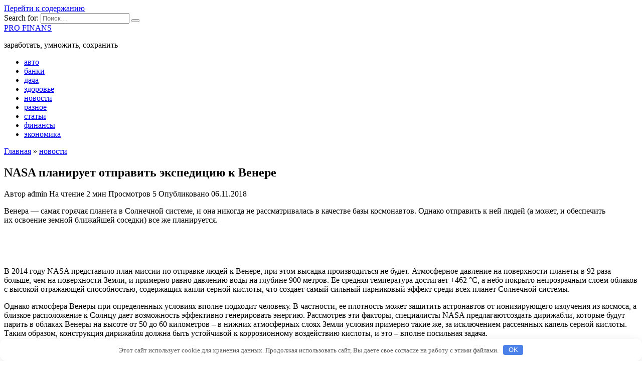

--- FILE ---
content_type: text/html; charset=UTF-8
request_url: http://progipertoniyu.ru/nasa-planiryet-otpravit-ekspediciu-k-venere/
body_size: 30814
content:
<!doctype html>
<html lang="ru-RU">
<head>
	<meta charset="UTF-8">
	<meta name="viewport" content="width=device-width, initial-scale=1">

	<title>NASA планирует отправить экспедицию к Венере &#8212; PRO FINANS</title>
<meta name='robots' content='max-image-preview:large' />
<link rel='dns-prefetch' href='//fonts.googleapis.com' />
<link rel='dns-prefetch' href='//s.w.org' />
<link rel='stylesheet' id='wp-block-library-css'  href='http://progipertoniyu.ru/wp-includes/css/dist/block-library/style.min.css'  media='all' />
<style id='wp-block-library-theme-inline-css' type='text/css'>
#start-resizable-editor-section{display:none}.wp-block-audio figcaption{color:#555;font-size:13px;text-align:center}.is-dark-theme .wp-block-audio figcaption{color:hsla(0,0%,100%,.65)}.wp-block-code{font-family:Menlo,Consolas,monaco,monospace;color:#1e1e1e;padding:.8em 1em;border:1px solid #ddd;border-radius:4px}.wp-block-embed figcaption{color:#555;font-size:13px;text-align:center}.is-dark-theme .wp-block-embed figcaption{color:hsla(0,0%,100%,.65)}.blocks-gallery-caption{color:#555;font-size:13px;text-align:center}.is-dark-theme .blocks-gallery-caption{color:hsla(0,0%,100%,.65)}.wp-block-image figcaption{color:#555;font-size:13px;text-align:center}.is-dark-theme .wp-block-image figcaption{color:hsla(0,0%,100%,.65)}.wp-block-pullquote{border-top:4px solid;border-bottom:4px solid;margin-bottom:1.75em;color:currentColor}.wp-block-pullquote__citation,.wp-block-pullquote cite,.wp-block-pullquote footer{color:currentColor;text-transform:uppercase;font-size:.8125em;font-style:normal}.wp-block-quote{border-left:.25em solid;margin:0 0 1.75em;padding-left:1em}.wp-block-quote cite,.wp-block-quote footer{color:currentColor;font-size:.8125em;position:relative;font-style:normal}.wp-block-quote.has-text-align-right{border-left:none;border-right:.25em solid;padding-left:0;padding-right:1em}.wp-block-quote.has-text-align-center{border:none;padding-left:0}.wp-block-quote.is-large,.wp-block-quote.is-style-large{border:none}.wp-block-search .wp-block-search__label{font-weight:700}.wp-block-group.has-background{padding:1.25em 2.375em;margin-top:0;margin-bottom:0}.wp-block-separator{border:none;border-bottom:2px solid;margin-left:auto;margin-right:auto;opacity:.4}.wp-block-separator:not(.is-style-wide):not(.is-style-dots){width:100px}.wp-block-separator.has-background:not(.is-style-dots){border-bottom:none;height:1px}.wp-block-separator.has-background:not(.is-style-wide):not(.is-style-dots){height:2px}.wp-block-table thead{border-bottom:3px solid}.wp-block-table tfoot{border-top:3px solid}.wp-block-table td,.wp-block-table th{padding:.5em;border:1px solid;word-break:normal}.wp-block-table figcaption{color:#555;font-size:13px;text-align:center}.is-dark-theme .wp-block-table figcaption{color:hsla(0,0%,100%,.65)}.wp-block-video figcaption{color:#555;font-size:13px;text-align:center}.is-dark-theme .wp-block-video figcaption{color:hsla(0,0%,100%,.65)}.wp-block-template-part.has-background{padding:1.25em 2.375em;margin-top:0;margin-bottom:0}#end-resizable-editor-section{display:none}
</style>
<link rel='stylesheet' id='google-fonts-css'  href='https://fonts.googleapis.com/css?family=Montserrat%3A400%2C400i%2C700&#038;subset=cyrillic&#038;display=swap'  media='all' />
<link rel='stylesheet' id='reboot-style-css'  href='http://progipertoniyu.ru/wp-content/themes/reboot/assets/css/style.min.css'  media='all' />
<script  src='http://progipertoniyu.ru/wp-includes/js/jquery/jquery.min.js' id='jquery-core-js'></script>
<script  src='http://progipertoniyu.ru/wp-includes/js/jquery/jquery-migrate.min.js' id='jquery-migrate-js'></script>
<link rel="canonical" href="http://progipertoniyu.ru/nasa-planiryet-otpravit-ekspediciu-k-venere/" />
<style>.pseudo-clearfy-link { color: #008acf; cursor: pointer;}.pseudo-clearfy-link:hover { text-decoration: none;}</style><link rel="preload" href="http://progipertoniyu.ru/wp-content/themes/reboot/assets/fonts/wpshop-core.ttf" as="font" crossorigin><link rel="icon" href="http://progipertoniyu.ru/wp-content/uploads/2022/01/vaam-50x50.jpg" sizes="32x32" />
<link rel="icon" href="http://progipertoniyu.ru/wp-content/uploads/2022/01/vaam.jpg" sizes="192x192" />
<link rel="apple-touch-icon" href="http://progipertoniyu.ru/wp-content/uploads/2022/01/vaam.jpg" />
<meta name="msapplication-TileImage" content="http://progipertoniyu.ru/wp-content/uploads/2022/01/vaam.jpg" />
<style>.clearfy-cookie { position:fixed; left:0; right:0; bottom:0; padding:12px; color:#555555; background:#ffffff; box-shadow:0 3px 20px -5px rgba(41, 44, 56, 0.2); z-index:9999; font-size: 13px; border-radius: 12px; transition: .3s; }.clearfy-cookie--left { left: 20px; bottom: 20px; right: auto; max-width: 400px; margin-right: 20px; }.clearfy-cookie--right { left: auto; bottom: 20px; right: 20px; max-width: 400px; margin-left: 20px; }.clearfy-cookie.clearfy-cookie-hide { transform: translateY(150%) translateZ(0); opacity: 0; }.clearfy-cookie-container { max-width:1170px; margin:0 auto; text-align:center; }.clearfy-cookie-accept { background:#4b81e8; color:#fff; border:0; padding:.2em .8em; margin: 0 0 0 .5em; font-size: 13px; border-radius: 4px; cursor: pointer; }.clearfy-cookie-accept:hover,.clearfy-cookie-accept:focus { opacity: .9; }</style>    </head>

<body class="post-template-default single single-post postid-1254 single-format-standard wp-embed-responsive sidebar-right">



<div id="page" class="site">
    <a class="skip-link screen-reader-text" href="#content"><!--noindex-->Перейти к содержанию<!--/noindex--></a>

    <div class="search-screen-overlay js-search-screen-overlay"></div>
    <div class="search-screen js-search-screen">
        
<form role="search" method="get" class="search-form" action="http://progipertoniyu.ru/">
    <label>
        <span class="screen-reader-text"><!--noindex-->Search for:<!--/noindex--></span>
        <input type="search" class="search-field" placeholder="Поиск…" value="" name="s">
    </label>
    <button type="submit" class="search-submit"></button>
</form>    </div>

    

<header id="masthead" class="site-header full" itemscope itemtype="http://schema.org/WPHeader">
    <div class="site-header-inner fixed">

        <div class="humburger js-humburger"><span></span><span></span><span></span></div>

        
<div class="site-branding">

    <div class="site-branding__body"><div class="site-title"><a href="http://progipertoniyu.ru/">PRO FINANS</a></div><p class="site-description">заработать, умножить, сохранить</p></div></div><!-- .site-branding -->                <div class="header-search">
                    <span class="search-icon js-search-icon"></span>
                </div>
            
    </div>
</header><!-- #masthead -->



    
    
    <nav id="site-navigation" class="main-navigation fixed" itemscope itemtype="http://schema.org/SiteNavigationElement">
        <div class="main-navigation-inner full">
            <div class="menu-2-container"><ul id="header_menu" class="menu"><li id="menu-item-7780" class="menu-item menu-item-type-taxonomy menu-item-object-category menu-item-7780"><a href="http://progipertoniyu.ru/avto/">авто</a></li>
<li id="menu-item-7781" class="menu-item menu-item-type-taxonomy menu-item-object-category menu-item-7781"><a href="http://progipertoniyu.ru/banki/">банки</a></li>
<li id="menu-item-7782" class="menu-item menu-item-type-taxonomy menu-item-object-category menu-item-7782"><a href="http://progipertoniyu.ru/dlja-dachi/">дача</a></li>
<li id="menu-item-7783" class="menu-item menu-item-type-taxonomy menu-item-object-category menu-item-7783"><a href="http://progipertoniyu.ru/zdorove/">здоровье</a></li>
<li id="menu-item-7784" class="menu-item menu-item-type-taxonomy menu-item-object-category current-post-ancestor current-menu-parent current-post-parent menu-item-7784"><a href="http://progipertoniyu.ru/novosti/">новости</a></li>
<li id="menu-item-7785" class="menu-item menu-item-type-taxonomy menu-item-object-category menu-item-7785"><a href="http://progipertoniyu.ru/raznoe/">разное</a></li>
<li id="menu-item-7786" class="menu-item menu-item-type-taxonomy menu-item-object-category menu-item-7786"><a href="http://progipertoniyu.ru/stati-na-avtotemy/">статьи</a></li>
<li id="menu-item-7787" class="menu-item menu-item-type-taxonomy menu-item-object-category menu-item-7787"><a href="http://progipertoniyu.ru/finansy/">финансы</a></li>
<li id="menu-item-7788" class="menu-item menu-item-type-taxonomy menu-item-object-category menu-item-7788"><a href="http://progipertoniyu.ru/jekonomika/">экономика</a></li>
</ul></div>        </div>
    </nav><!-- #site-navigation -->

    

    <div class="mobile-menu-placeholder js-mobile-menu-placeholder"></div>
    
	
    <div id="content" class="site-content fixed">

        
        <div class="site-content-inner">
    
        
        <div id="primary" class="content-area" itemscope itemtype="http://schema.org/Article">
            <main id="main" class="site-main article-card">

                
<article id="post-1254" class="article-post post-1254 post type-post status-publish format-standard  category-novosti">

    
        <div class="breadcrumb" itemscope itemtype="http://schema.org/BreadcrumbList"><span class="breadcrumb-item" itemprop="itemListElement" itemscope itemtype="http://schema.org/ListItem"><a href="http://progipertoniyu.ru/" itemprop="item"><span itemprop="name">Главная</span></a><meta itemprop="position" content="0"></span> <span class="breadcrumb-separator">»</span> <span class="breadcrumb-item" itemprop="itemListElement" itemscope itemtype="http://schema.org/ListItem"><a href="http://progipertoniyu.ru/novosti/" itemprop="item"><span itemprop="name">новости</span></a><meta itemprop="position" content="1"></span></div>
                                <h1 class="entry-title" itemprop="headline">NASA планирует отправить экспедицию к Венере</h1>
                    
        
        
    
            <div class="entry-meta">
            <span class="entry-author"><span class="entry-label">Автор</span> <span itemprop="author">admin</span></span>            <span class="entry-time"><span class="entry-label">На чтение</span> 2 мин</span>            <span class="entry-views"><span class="entry-label">Просмотров</span> <span class="js-views-count" data-post_id="1254">5</span></span>                        <span class="entry-date"><span class="entry-label">Опубликовано</span> <time itemprop="datePublished" datetime="2018-11-06">06.11.2018</time></span>
                    </div>
    
    
    <div class="entry-content" itemprop="articleBody">
        <p>Венера — самая горячая планета в Солнечной системе, и она никогда не рассматривалась в качестве базы космонавтов. Однако отправить к ней людей (а может, и обеспечить их освоение земной ближайшей соседки) все же планируется.</p>
<p> </p>
<p> </p>
<p>В 2014 году NASA представило план <span id="more-1254"></span>миссии по отправке людей к Венере, при этом высадка производиться не будет. Атмосферное давление на поверхности планеты в 92 раза больше, чем на поверхности Земли, и примерно равно давлению воды на глубине 900 метров. Ее средняя температура достигает +462 °С, а небо покрыто непрозрачным слоем облаков с высокой отражающей способностью, содержащих капли серной кислоты, что создает самый сильный парниковый эффект среди всех планет Солнечной системы. </p>
<p>Однако атмосфера Венеры при определенных условиях вполне подходит человеку. В частности, ее плотность может защитить астронавтов от ионизирующего излучения из космоса, а близкое расположение к Солнцу дает возможность эффективно генерировать энергию. Рассмотрев эти факторы, специалисты NASA предлагаютсоздать дирижабли, которые будут парить в облаках Венеры на высоте от 50 до 60 километров – в нижних атмосферных слоях Земли условия примерно такие же, за исключением рассеянных капель серной кислоты. Таким образом, конструкция дирижабля должна быть устойчивой к коррозионному воздействию кислоты, и это – вполне посильная задача. </p>
<p><iframe loading="lazy" width="724" height="407" src="https://www.youtube.com/embed/0az7DEwG68A?autoplay=False" frameborder="0" allowfullscreen></iframe></p>
<p>Миссия получила High Altitude Venus Operational Concept (HAVOC). Дата ее реализации не называется, но план уже разработан. На первом этапе космический корабль доставит к Венере и раздует дирижабль длиной 31 м, который в беспилотном режиме отправится на разведку. Протестировав все необходимые технологии, дирижабль будет готов принять астронавтов. Первая экспедиция продлится 30 земных суток (не забываем, что на Венере сутки длятся столько же, сколько земной год), и в случае успеха пилотируемая миссия станет постоянной. </p>
<p>        <i>Источник:</i> <i>www.nat-geo.ru</i></p>
<p>Источник: <noindex><a href="http://newsland.com/community/4489/content/nasa-planiruet-otpravit-ekspeditsiiu-k-venere/6538097" target="_blank" rel="nofollow">newsland.com</a></noindex></br></p>
<!-- toc empty -->    </div><!-- .entry-content -->

</article>






    <div class="rating-box">
        <div class="rating-box__header">Оцените статью</div>
		<div class="wp-star-rating js-star-rating star-rating--score-0" data-post-id="1254" data-rating-count="0" data-rating-sum="0" data-rating-value="0"><span class="star-rating-item js-star-rating-item" data-score="1"><svg aria-hidden="true" role="img" xmlns="http://www.w3.org/2000/svg" viewBox="0 0 576 512" class="i-ico"><path fill="currentColor" d="M259.3 17.8L194 150.2 47.9 171.5c-26.2 3.8-36.7 36.1-17.7 54.6l105.7 103-25 145.5c-4.5 26.3 23.2 46 46.4 33.7L288 439.6l130.7 68.7c23.2 12.2 50.9-7.4 46.4-33.7l-25-145.5 105.7-103c19-18.5 8.5-50.8-17.7-54.6L382 150.2 316.7 17.8c-11.7-23.6-45.6-23.9-57.4 0z" class="ico-star"></path></svg></span><span class="star-rating-item js-star-rating-item" data-score="2"><svg aria-hidden="true" role="img" xmlns="http://www.w3.org/2000/svg" viewBox="0 0 576 512" class="i-ico"><path fill="currentColor" d="M259.3 17.8L194 150.2 47.9 171.5c-26.2 3.8-36.7 36.1-17.7 54.6l105.7 103-25 145.5c-4.5 26.3 23.2 46 46.4 33.7L288 439.6l130.7 68.7c23.2 12.2 50.9-7.4 46.4-33.7l-25-145.5 105.7-103c19-18.5 8.5-50.8-17.7-54.6L382 150.2 316.7 17.8c-11.7-23.6-45.6-23.9-57.4 0z" class="ico-star"></path></svg></span><span class="star-rating-item js-star-rating-item" data-score="3"><svg aria-hidden="true" role="img" xmlns="http://www.w3.org/2000/svg" viewBox="0 0 576 512" class="i-ico"><path fill="currentColor" d="M259.3 17.8L194 150.2 47.9 171.5c-26.2 3.8-36.7 36.1-17.7 54.6l105.7 103-25 145.5c-4.5 26.3 23.2 46 46.4 33.7L288 439.6l130.7 68.7c23.2 12.2 50.9-7.4 46.4-33.7l-25-145.5 105.7-103c19-18.5 8.5-50.8-17.7-54.6L382 150.2 316.7 17.8c-11.7-23.6-45.6-23.9-57.4 0z" class="ico-star"></path></svg></span><span class="star-rating-item js-star-rating-item" data-score="4"><svg aria-hidden="true" role="img" xmlns="http://www.w3.org/2000/svg" viewBox="0 0 576 512" class="i-ico"><path fill="currentColor" d="M259.3 17.8L194 150.2 47.9 171.5c-26.2 3.8-36.7 36.1-17.7 54.6l105.7 103-25 145.5c-4.5 26.3 23.2 46 46.4 33.7L288 439.6l130.7 68.7c23.2 12.2 50.9-7.4 46.4-33.7l-25-145.5 105.7-103c19-18.5 8.5-50.8-17.7-54.6L382 150.2 316.7 17.8c-11.7-23.6-45.6-23.9-57.4 0z" class="ico-star"></path></svg></span><span class="star-rating-item js-star-rating-item" data-score="5"><svg aria-hidden="true" role="img" xmlns="http://www.w3.org/2000/svg" viewBox="0 0 576 512" class="i-ico"><path fill="currentColor" d="M259.3 17.8L194 150.2 47.9 171.5c-26.2 3.8-36.7 36.1-17.7 54.6l105.7 103-25 145.5c-4.5 26.3 23.2 46 46.4 33.7L288 439.6l130.7 68.7c23.2 12.2 50.9-7.4 46.4-33.7l-25-145.5 105.7-103c19-18.5 8.5-50.8-17.7-54.6L382 150.2 316.7 17.8c-11.7-23.6-45.6-23.9-57.4 0z" class="ico-star"></path></svg></span></div>    </div>


    <div class="entry-social">
		
        		<div class="social-buttons"><span class="social-button social-button--vkontakte" data-social="vkontakte" data-image=""></span><span class="social-button social-button--facebook" data-social="facebook"></span><span class="social-button social-button--telegram" data-social="telegram"></span><span class="social-button social-button--odnoklassniki" data-social="odnoklassniki"></span><span class="social-button social-button--twitter" data-social="twitter"></span><span class="social-button social-button--sms" data-social="sms"></span><span class="social-button social-button--whatsapp" data-social="whatsapp"></span></div>            </div>





<meta itemscope itemprop="mainEntityOfPage" itemType="https://schema.org/WebPage" itemid="http://progipertoniyu.ru/nasa-planiryet-otpravit-ekspediciu-k-venere/" content="NASA планирует отправить экспедицию к Венере">
    <meta itemprop="dateModified" content="2018-11-06">
<div itemprop="publisher" itemscope itemtype="https://schema.org/Organization" style="display: none;"><meta itemprop="name" content="PRO FINANS"><meta itemprop="telephone" content="PRO FINANS"><meta itemprop="address" content="http://progipertoniyu.ru"></div>
<div id="comments" class="comments-area">

    	<div id="respond" class="comment-respond">
		<div id="reply-title" class="comment-reply-title">Добавить комментарий <small><a rel="nofollow" id="cancel-comment-reply-link" href="/nasa-planiryet-otpravit-ekspediciu-k-venere/#respond" style="display:none;">Отменить ответ</a></small></div><p class="must-log-in">Для отправки комментария вам необходимо <a href="http://progipertoniyu.ru/wp-login.php?redirect_to=http%3A%2F%2Fprogipertoniyu.ru%2Fnasa-planiryet-otpravit-ekspediciu-k-venere%2F">авторизоваться</a>.</p>	</div><!-- #respond -->
	

    
</div><!-- #comments -->

            </main><!-- #main -->
        </div><!-- #primary -->

        
<aside id="secondary" class="widget-area" itemscope itemtype="http://schema.org/WPSideBar">
    <div class="sticky-sidebar js-sticky-sidebar">

        
        <div id="execphp-4" class="widget widget_execphp">			<div class="execphpwidget"><p><!--1bf4bb7a--><!--1bf4bb7a--><script async="async" src="https://w.uptolike.com/widgets/v1/zp.js?pid=lf2d286a83f0775a52ffad169a7aa449de639c70b8" type="text/javascript"></script></p>
</div>
		</div><div id="categories-2" class="widget widget_categories"><div class="widget-header">Рубрики</div>
			<ul>
					<li class="cat-item cat-item-5"><a href="http://progipertoniyu.ru/avto/">авто</a>
</li>
	<li class="cat-item cat-item-6"><a href="http://progipertoniyu.ru/banki/">банки</a>
</li>
	<li class="cat-item cat-item-1"><a href="http://progipertoniyu.ru/biznes/">бизнес</a>
</li>
	<li class="cat-item cat-item-4"><a href="http://progipertoniyu.ru/dlja-dachi/">дача</a>
</li>
	<li class="cat-item cat-item-8"><a href="http://progipertoniyu.ru/zdorove/">здоровье</a>
</li>
	<li class="cat-item cat-item-10"><a href="http://progipertoniyu.ru/novosti/">новости</a>
</li>
	<li class="cat-item cat-item-12"><a href="http://progipertoniyu.ru/raznoe/">разное</a>
</li>
	<li class="cat-item cat-item-16"><a href="http://progipertoniyu.ru/stati-na-avtotemy/">статьи</a>
</li>
	<li class="cat-item cat-item-7"><a href="http://progipertoniyu.ru/finansy/">финансы</a>
</li>
	<li class="cat-item cat-item-3"><a href="http://progipertoniyu.ru/jekonomika/">экономика</a>
</li>
			</ul>

			</div>
		<div id="recent-posts-3" class="widget widget_recent_entries">
		<div class="widget-header">Свежие записи</div>
		<ul>
											<li>
					<a href="http://progipertoniyu.ru/sostavit-plan-pereezda/">Составить план переезда</a>
									</li>
											<li>
					<a href="http://progipertoniyu.ru/proizvodstvo-mebeli-biznes-plan-vlojeniia-rentabelnost-riski/">Производство мебели: бизнес-план, вложения, рентабельность, риски</a>
									</li>
											<li>
					<a href="http://progipertoniyu.ru/razvedenie-porodistyh-sobak-s-nylia-osobennosti-biznesa/">Разведение породистых собак с нуля — особенности бизнеса .</a>
									</li>
											<li>
					<a href="http://progipertoniyu.ru/avtomaty-po-prodaje-vody-kak-vygodnaia-biznes-ideia/">Автоматы по продаже воды как выгодная бизнес идея</a>
									</li>
											<li>
					<a href="http://progipertoniyu.ru/kak-raspoznat-loj-ot-delovogo-partnera/">Как распознать ложь от делового партнера »</a>
									</li>
					</ul>

		</div><div id="execphp-3" class="widget widget_execphp">			<div class="execphpwidget"><p><center><!--f65d0f65--><!--f65d0f65--><script async="async" src="https://w.uptolike.com/widgets/v1/zp.js?pid=tl2d286a83f0775a52ffad169a7aa449de639c70b8" type="text/javascript"></script></center></p>
</div>
		</div>
        
    </div>
</aside><!-- #secondary -->

    
    <div id="related-posts" class="related-posts fixed"><div class="related-posts__header">Вам также может понравиться</div><div class="post-cards post-cards--vertical">
<div class="post-card post-card--related post-card--thumbnail-no">
    <div class="post-card__title"><a href="http://progipertoniyu.ru/sostavit-plan-pereezda/">Составить план переезда</a></div><div class="post-card__description">Опубликовано в: 19.08.2023 в 09:02 Рассчитать переезд</div><div class="post-card__meta"><span class="post-card__comments">0</span><span class="post-card__views">69</span></div>
</div>

<div class="post-card post-card--related">
    <div class="post-card__thumbnail"><a href="http://progipertoniyu.ru/kickstarter-9-yspeshnyh-i-interesnyh-proektov/"><img width="335" height="191" src="http://progipertoniyu.ru/wp-content/uploads/2022/01/kickstarter-9-uspeshnyh-i-interesnyh-proektov-21d0d26.png" class="attachment-reboot_small size-reboot_small wp-post-image" alt="" loading="lazy" srcset="http://progipertoniyu.ru/wp-content/uploads/2022/01/kickstarter-9-uspeshnyh-i-interesnyh-proektov-21d0d26.png 700w, http://progipertoniyu.ru/wp-content/uploads/2022/01/kickstarter-9-uspeshnyh-i-interesnyh-proektov-21d0d26-320x183.png 320w, http://progipertoniyu.ru/wp-content/uploads/2022/01/kickstarter-9-uspeshnyh-i-interesnyh-proektov-21d0d26-540x309.png 540w" sizes="(max-width: 335px) 100vw, 335px" /></a></div><div class="post-card__title"><a href="http://progipertoniyu.ru/kickstarter-9-yspeshnyh-i-interesnyh-proektov/">Kickstarter: 9 успешных и интересных проектов |</a></div><div class="post-card__description">Самые интересные и успешные проекты на Kickstarter</div><div class="post-card__meta"><span class="post-card__comments">0</span><span class="post-card__views">165</span></div>
</div>

<div class="post-card post-card--related post-card--thumbnail-no">
    <div class="post-card__title"><a href="http://progipertoniyu.ru/poiavitsia-li-nazarbaev/">Появится ли Назарбаев?</a></div><div class="post-card__description">МЕЖДУНАРОДНЫХ ТЕРРОРИСТОВ НЕ ВИДНО   Нам про каких-то</div><div class="post-card__meta"><span class="post-card__comments">0</span><span class="post-card__views">40</span></div>
</div>

<div class="post-card post-card--related post-card--thumbnail-no">
    <div class="post-card__title"><a href="http://progipertoniyu.ru/bortnik-rf-poshla-va-bank-sobytiia-na-ykraine-skoro-nachnyt-razvivatsia-ochen-bystro/">Бортник: РФ пошла ва-банк, события на Украине скоро начнут развиваться очень быстро</a></div><div class="post-card__description">Бортник: РФ пошла ва-банк, события на Украине скоро</div><div class="post-card__meta"><span class="post-card__comments">0</span><span class="post-card__views">94</span></div>
</div>

<div class="post-card post-card--related post-card--thumbnail-no">
    <div class="post-card__title"><a href="http://progipertoniyu.ru/besporiadki-i-grabej/">Беспорядки и грабеж</a></div><div class="post-card__description">Любят создавать беспорядки мерзавцы с Запада.</div><div class="post-card__meta"><span class="post-card__comments">0</span><span class="post-card__views">29</span></div>
</div>

<div class="post-card post-card--related post-card--thumbnail-no">
    <div class="post-card__title"><a href="http://progipertoniyu.ru/popyliarnaia-myzyka-kak-instryment-ypravleniia-massovym-soznaniem/">Популярная музыка как инструмент управления массовым сознанием</a></div><div class="post-card__description">Музыка является неотъемлемой частью традиционной культуры</div><div class="post-card__meta"><span class="post-card__comments">0</span><span class="post-card__views">31</span></div>
</div>

<div class="post-card post-card--related post-card--thumbnail-no">
    <div class="post-card__title"><a href="http://progipertoniyu.ru/varshava-prizyvala-nyr-syltan-k-dialogy-s-ekstremistami/">Варшава призывала Нур-Султан к диалогу с экстремистами</a></div><div class="post-card__description">Министр иностранных дел Польши Збигнев Рау обещал предотвращать</div><div class="post-card__meta"><span class="post-card__comments">0</span><span class="post-card__views">22</span></div>
</div>

<div class="post-card post-card--related post-card--thumbnail-no">
    <div class="post-card__title"><a href="http://progipertoniyu.ru/amerikancev-bolshe-bespokoit-ekonomika-chem-covid-19/">Американцев больше беспокоит экономика, чем COVID-19</a></div><div class="post-card__description">Американцы из-за инфляции могут позволить себе не так</div><div class="post-card__meta"><span class="post-card__comments">0</span><span class="post-card__views">30</span></div>
</div>
</div></div>

</div><!--.site-content-inner-->


</div><!--.site-content-->





<div class="site-footer-container ">

    

    <footer id="colophon" class="site-footer site-footer--style-gray full">
        <div class="site-footer-inner fixed">

            
            
<div class="footer-bottom">
    <div class="footer-info">
        © 2025 PRO FINANS
	        </div>

    </div>
        </div>
    </footer><!--.site-footer-->
</div>


    <button type="button" class="scrolltop js-scrolltop"></button>

</div><!-- #page -->

<script>var pseudo_links = document.querySelectorAll(".pseudo-clearfy-link");for (var i=0;i<pseudo_links.length;i++ ) { pseudo_links[i].addEventListener("click", function(e){   window.open( e.target.getAttribute("data-uri") ); }); }</script><script type='text/javascript' id='reboot-scripts-js-extra'>
/* <![CDATA[ */
var settings_array = {"rating_text_average":"\u0441\u0440\u0435\u0434\u043d\u0435\u0435","rating_text_from":"\u0438\u0437","lightbox_display":"1","sidebar_fixed":"1"};
var wps_ajax = {"url":"http:\/\/progipertoniyu.ru\/wp-admin\/admin-ajax.php","nonce":"61a4a3d983"};
/* ]]> */
</script>
<script  src='http://progipertoniyu.ru/wp-content/themes/reboot/assets/js/scripts.min.js' id='reboot-scripts-js'></script>
<script  src='http://progipertoniyu.ru/wp-includes/js/comment-reply.min.js' id='comment-reply-js'></script>
<div id="clearfy-cookie" class="clearfy-cookie clearfy-cookie-hide clearfy-cookie--bottom">  <div class="clearfy-cookie-container">   Этот сайт использует cookie для хранения данных. Продолжая использовать сайт, Вы даете свое согласие на работу с этими файлами.   <button id="clearfy-cookie-accept" class="clearfy-cookie-accept">OK</button>  </div></div><script>var cookie_clearfy_hide = document.cookie.replace(/(?:(?:^|.*;\s*)clearfy_cookie_hide\s*\=\s*([^;]*).*$)|^.*$/, "$1");if ( ! cookie_clearfy_hide.length ) {  document.getElementById("clearfy-cookie").classList.remove("clearfy-cookie-hide");} document.getElementById("clearfy-cookie-accept").onclick = function() { document.getElementById("clearfy-cookie").className += " clearfy-cookie-hide"; var clearfy_cookie_date = new Date(new Date().getTime() + 31536000 * 1000); document.cookie = "clearfy_cookie_hide=yes; path=/; expires=" + clearfy_cookie_date.toUTCString(); setTimeout(function() { document.getElementById("clearfy-cookie").parentNode.removeChild( document.getElementById("clearfy-cookie") ); }, 300);}</script>


</body>
</html>

--- FILE ---
content_type: application/javascript;charset=utf-8
request_url: https://w.uptolike.com/widgets/v1/version.js?cb=cb__utl_cb_share_176559538053915
body_size: 396
content:
cb__utl_cb_share_176559538053915('1ea92d09c43527572b24fe052f11127b');